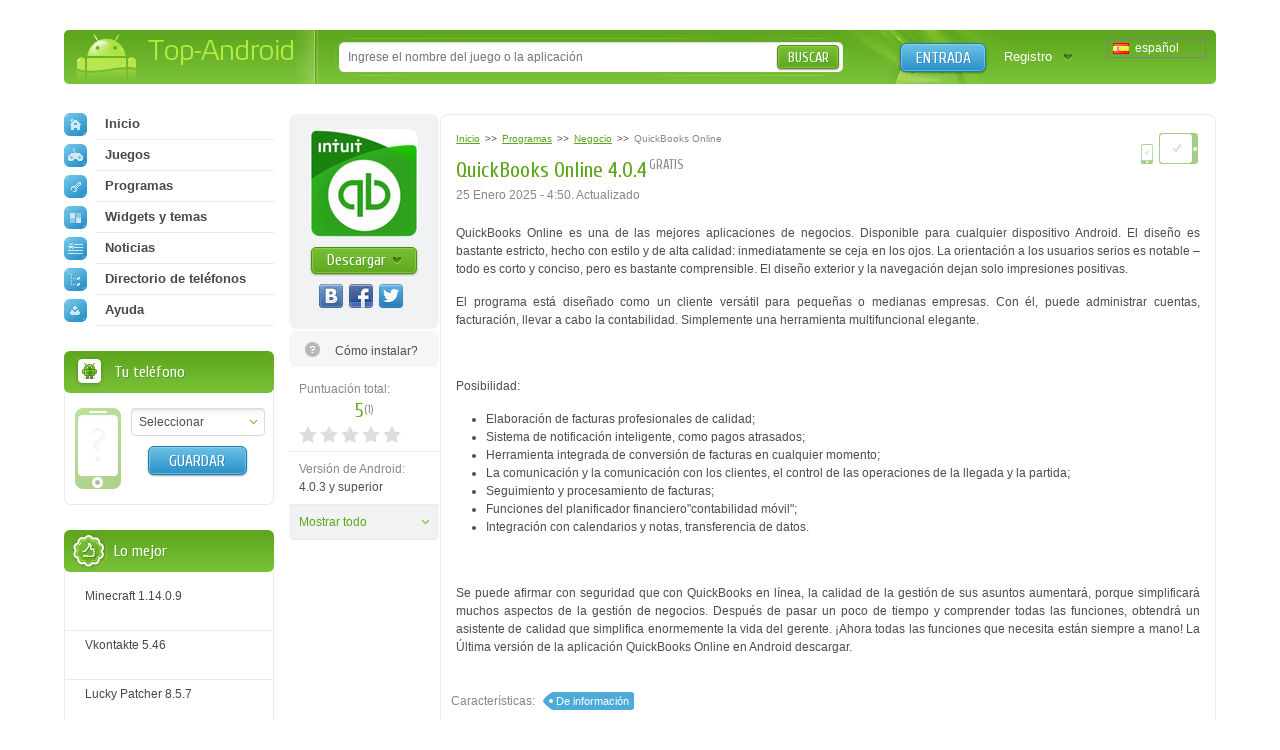

--- FILE ---
content_type: text/html; charset=utf-8
request_url: https://top-android.es/programs/9108-quickbooks-online/
body_size: 10417
content:












<!DOCTYPE HTML PUBLIC "-//W3C//DTD HTML 4.01 Transitional//EN" "https://www.w3.org/TR/html4/loose.dtd">
<html>
<head>
  <title>QuickBooks Online 4.0.4 en Android descargar</title>
  <!-- HREF links for internationalization -->
  
      <link rel="alternate" hreflang="ru" href="https://top-android.org/programs/9108-quickbooks-online/" />
  
      <link rel="alternate" hreflang="en" href="https://top-android.app/programs/9108-quickbooks-online/" />
  
      <link rel="alternate" hreflang="de" href="https://top-android.de/programs/9108-quickbooks-online/" />
  
      <link rel="alternate" hreflang="es" href="https://top-android.es/programs/9108-quickbooks-online/" />
  
      <link rel="alternate" hreflang="id" href="https://top-android.id/programs/9108-quickbooks-online/" />
  
      <link rel="alternate" hreflang="zh-hans" href="https://top-android.cn/programs/9108-quickbooks-online/" />
  
  <!-- END of HREF links for internationalization -->
  
      <link rel="canonical" href="https://top-android.es/programs/9108-quickbooks-online/"/>
  
  
  
  



  <link rel="shortcut icon" href="/favicon.ico" type="image/x-icon"/>
  
    
        <link href="/static/css/site/styles.css" rel="stylesheet" type="text/css" />
	
    
  

<meta name="pushsdk" content="2ecfb7684c8b9a9500f49af49a7f2efe">
<meta name="pushsdk" content="a50f2d28046e61b38d112000f855f843">
<meta name="uffiliates" content="uffiliates">
<script src="/static/js/libs/lazysizes.min.js" async=""></script>



	<!-- Google tag (gtag.js) - google analitics for ES domain - collaborator -->
	<script async src="https://www.googletagmanager.com/gtag/js?id=G-9660861GEJ"></script>
	<script>
	  window.dataLayer = window.dataLayer || [];
	  function gtag(){dataLayer.push(arguments);}
	  gtag('js', new Date());

	  gtag('config', 'G-9660861GEJ');
	</script>


</head>
<body>

<div class="wrapp">
    <!--HEADER-->
    <div id="header" class="bradius">
    	<div class="dright">
        	<!--LOGO-->
        	<div class="dleft">
            	<a href="/" class="hiden logo" title="Las mejores aplicaciones gratuitas para descarga gratuita de Android sin anuncios.">
                Top-Android
              </a>
       		</div>
            <!--/LOGO-->
            
                <!--LANGUAGES-->
                

<div class="language-selection">
    
        
    
        
    
        
    
        
            <span class="lang_dropdown" style="background: url('/static/img/languages/es.png') no-repeat 5px">
                español
            </span>
        
    
        
    
        
    
    <ul class="reset languages">
        
            
                <li class="change-language">
                    <a href="https://top-android.org/programs/9108-quickbooks-online/">
                        <span class="change_lang" style="background: url('/static/img/languages/ru.png') no-repeat 5px">
                            Русский
                        </span>
                    </a>
                </li>
            
        
            
                <li class="change-language">
                    <a href="https://top-android.app/programs/9108-quickbooks-online/">
                        <span class="change_lang" style="background: url('/static/img/languages/en.png') no-repeat 5px">
                            English
                        </span>
                    </a>
                </li>
            
        
            
                <li class="change-language">
                    <a href="https://top-android.de/programs/9108-quickbooks-online/">
                        <span class="change_lang" style="background: url('/static/img/languages/de.png') no-repeat 5px">
                            Deutsch
                        </span>
                    </a>
                </li>
            
        
            
        
            
                <li class="change-language">
                    <a href="https://top-android.id/programs/9108-quickbooks-online/">
                        <span class="change_lang" style="background: url('/static/img/languages/id.png') no-repeat 5px">
                            Bahasa Indonesia
                        </span>
                    </a>
                </li>
            
        
            
                <li class="change-language">
                    <a href="https://top-android.cn/programs/9108-quickbooks-online/">
                        <span class="change_lang" style="background: url('/static/img/languages/zh-hans.png') no-repeat 5px">
                            简体中文
                        </span>
                    </a>
                </li>
            
        
    </ul>
</div>
                <!--/LANGUAGES-->
            <!--LOGIN-->
            <div class="lbox">
                    
                    <a href="/user/login/" class="tlog btnblue">Entrada</a>
                    <a href="/user/register/" class="treg">Registro</a>
                    
            </div>
            <!--/LOGIN-->
            
            <!--SEARCH-->
            <div class="sbox"><div class="sbl">
                <form action="/search/" id="search-form">
                    <input type="text" x-webkit-speech name="q" id="q" class="sinput" autocomplete="off" 
                        value=""
                     placeholder="Ingrese el nombre del juego o la aplicación" />
                    <input type="hidden" id="quicksearch-id" />
					<button type="submit" class="sbtn btngreen">Buscar</button>
				</form>
            </div></div>
            <!--/SEARCH-->
            
        </div>
    </div>
    <!--/HEADER-->
    <!--CONTENT-->
	<div id="contain">
    	<div class="rline ">
    		<div class="lcol wwide">
                <div class="mline">
        		    <div class="mside">
                        





<div class="app-full" itemscope itemtype="https://schema.org/MobileApplication">
  <div class="info-lside">
    <div class="app-left-grey" align="center">
      <div class="app-ful-img">
        
          <img src="/media/cache/fc/5d/fc5d555be08b60380998ab63eb9493bd.png" alt="QuickBooks Online" itemprop="image">
        
      </div>
      <div class="app-l-down"><a href="#" onclick="$('html, body').animate({ scrollTop: $('#download-link').offset().top }, 800); return false"
                                 class="btngreen"><b>Descargar</b></a></div>
      <div class="vk-like-wrap">
        <!-- соц. кнопки от share42-->
			<div class="share42init"></div>
		
        
      </div>
    </div>

    
      <span class="toinstall-help">
        <a href="/faq/kak_ustanavlivat_prilozgheniya.html" target="_blank">
          <b>Cómo instalar?</b>
        </a>
      </span>
    
<!--top-android.org - fullstory_after_small_dl_button-->
  
    <ul class="reset">
        
        
        <li id="user-count-title">
          <div class="colorgrey">Puntuación total:</div>
          <div class="text-rating" itemprop="aggregateRating" itemscope itemtype="https://schema.org/AggregateRating">
            <span class="textrate cuprum"><span itemprop="ratingValue" class="rating-val">5</span><span class="votes" title="Votados: 1">(<span itemprop="reviewCount" class="rating-users">1</span>)</span></span>
            <meta itemprop="worstRating" content="1">
          	<meta itemprop="bestRating" content="5">
          </div>
            <div id="user_rating" class="rating-container"></div>
        </li>

      

      <li><span class="colorgrey">Versión de Android:</span><br/>4.0.3 y superior <meta itemprop="operatingSystem" content="Android"></li>

      

      
      <li class="hiden-li"><span class="colorgrey">Categoría:</span><br/>
      	<meta itemprop="applicationCategory" content="Programas"/>
        <a href="/programs/"  itemprop="applicationCategory">
          Programas
        </a>
          »
        <meta itemprop="applicationSubCategory" content=" Negocio"/>
        <a href="/programs/Biznes/" itemprop="applicationSubCategory">
          Negocio
          </a>
      </li>

      <li class="hiden-li"><span class="colorgrey">Desarrollador:</span><br/>Intuit Inc</li>
      <li class="hiden-li"><span class="colorgrey">Idiomas:</span><br/>
          
            Inglés
          
      </li>
    <li class="hiden-li"><span class="colorgrey">Tamaño:</span><br/>38,0 MБ</li>
    <li class="hiden-li"><span class="colorgrey">Vistas:</span><br/>3989</li>
      
      <li class="features-show-hide">
          <a href="#">Mostrar todo</a>
      </li>
      
    </ul>
    <div itemscope itemprop="offers" itemtype="https://schema.org/Offer">
      <meta itemprop="price" content="0.00"/>
      <meta itemprop="priceCurrency" content="RUB" />
    </div>
  </div>
  <div class="info-rside">
    
    <div class="devmark2 rcol">
        <img src="/static//img/phone.png" height="20.8" width="14.4"
          title="El programa se ejecuta en los teléfonos inteligentes
                 " class="tiptop" />

        
          <img src="/static//img/tab.png"
            title="El programa funciona en tabletas
                   " class="tiptop" />
        
    </div>
    <div class="app-haed">
        
            

<ol class="breadcrumbs" itemscope itemtype="https://schema.org/BreadcrumbList">
  <li itemprop="itemListElement" itemscope
      itemtype="https://schema.org/ListItem">
    <a itemprop="item" href="/">
        <span itemprop="name">Inicio</span></a>
    <meta itemprop="position" content="1" />
  </li>
  >>
  <li itemprop="itemListElement" itemscope
      itemtype="https://schema.org/ListItem">
    <a itemprop="item" href="/programs/">
      <span itemprop="name">Programas</span></a>
    <meta itemprop="position" content="2" />
  </li>
  >>
  <li itemprop="itemListElement" itemscope
      itemtype="https://schema.org/ListItem">
    <a itemprop="item" href="/programs/Biznes/">
      <span itemprop="name">Negocio</span></a>
    <meta itemprop="position" content="3" />
  </li>
  >>
  <li itemprop="itemListElement" itemscope
      itemtype="https://schema.org/ListItem">
    <span class="colorgrey" itemprop="name">QuickBooks Online</span>
    <meta itemprop="position" content="4" />
  </li>
</ol>
    	
        <div class="app-title"><b class="dtitle cuprum"><h1 itemprop="name">QuickBooks Online 4.0.4</h1><span class="free-app tiptop cuprum" title="La aplicación no necesita descargar CACHÉ">gratis</span></b></div>
      <div class="app-date">
          <time>
            

                
                    
                       25 Enero 2025 - 4:50.
                       Actualizado
                    
                
                <meta itemprop='datePublished' content="2025-01-25T01:50:41.941357Z">
            
               </time>
        
      </div>
    </div>
    
    
    
    
        <!--span class="appupd t-tip2" title="Добавлена версия:  (особенности через заяпутую)">Обн.<br /> <b>10</b><br /> октября</span-->
    
    
    <meta itemprop="description" content="">
    <div class="dcont text-static">
      <div class="file-desc" align="justify">
        <div>
        <p>QuickBooks Online es una de las mejores aplicaciones de negocios. Disponible para cualquier dispositivo Android. <span>El diseño es bastante estricto, hecho con estilo y de alta calidad: inmediatamente se ceja en los ojos. La orientación a los usuarios serios es notable – todo es corto y conciso, pero es bastante comprensible. El diseño exterior y la navegación dejan solo impresiones positivas.</span></p>
<p><span><br/></span></p>
<p>El programa está diseñado como un cliente versátil para pequeñas o medianas empresas. Con él, puede administrar cuentas, facturación, llevar a cabo la contabilidad. Simplemente una herramienta multifuncional elegante.</p>
<p> </p>
<p>Posibilidad:</p>
<ul>
<li>Elaboración de facturas profesionales de calidad;</li>
<li>Sistema de notificación inteligente, como pagos atrasados;</li>
<li>Herramienta integrada de conversión de facturas en cualquier momento;</li>
<li>La comunicación y la comunicación con los clientes, el control de las operaciones de la llegada y la partida;</li>
<li>Seguimiento y procesamiento de facturas;</li>
<li>Funciones del planificador financiero"contabilidad móvil";</li>
<li>Integración con calendarios y notas, transferencia de datos.</li>
</ul>
<p> </p>
<p>Se puede afirmar con seguridad que con QuickBooks en línea, la calidad de la gestión de sus asuntos aumentará, porque simplificará muchos aspectos de la gestión de negocios. Después de pasar un poco de tiempo y comprender todas las funciones, obtendrá un asistente de calidad que simplifica enormemente la vida del gerente. ¡Ahora todas las funciones que necesita están siempre a mano! La Última versión de la aplicación QuickBooks Online en Android descargar.</p>
        </div>
        
      </div>
    </div>
    

    

	

    
    <div class="app-fea">
      <span class="lcol colorgrey">Características: </span>
      
        <a href="" class="lcol">De información</a>
      
    </div>
    


    
    
    <div class="screen-slider">
      <div class="swiper-container">
        <div class="swiper-wrapper">
          
          <div class="swiper-slide"><a href="/media/screenshots/13_22_36_11_79890514_5255749.jpg" class="thumbs" rel="screens"> <img itemprop="screenshot" src="/media/cache/32/fa/32fa6132233ad4ae6ef4e775c48c4b22.jpg" width="145" height="104"> </a> </div>
          
          <div class="swiper-slide"><a href="/media/screenshots/13_22_36_11_59693799_1914048.jpeg" class="thumbs" rel="screens"> <img itemprop="screenshot" src="/media/cache/15/97/15977692ae3109d25a5f6a3733c811e4.jpg" width="145" height="104"> </a> </div>
          
          <div class="swiper-slide"><a href="/media/screenshots/13_22_36_11_47383842_5736536.jpg" class="thumbs" rel="screens"> <img itemprop="screenshot" src="/media/cache/b1/6a/b16a0c53447cb116d7e172a397b713b4.jpg" width="145" height="104"> </a> </div>
          
          <div class="swiper-slide"><a href="/media/screenshots/13_22_36_11_95364687_335410.jpg" class="thumbs" rel="screens"> <img itemprop="screenshot" src="/media/cache/a1/23/a123ab6dd5e35b8de9548f29339ef9b8.jpg" width="145" height="104"> </a> </div>
          
          <div class="swiper-slide"><a href="/media/screenshots/13_22_36_11_98963975_3451321.jpg" class="thumbs" rel="screens"> <img itemprop="screenshot" src="/media/cache/6a/e1/6ae1bbf2181ab4698f437a4998236640.jpg" width="145" height="104"> </a> </div>
          
        </div>
      </div>
      <div class="swiper-button-next2"></div>
      <div class="swiper-button-prev2"></div>
    </div>
    

	

	<!--top-android.org - fullstory_after_screenshots-->

	




  </div>
  <div class="clr"></div>
  

</div>


    
    

	



<a name="download" id="download-link"></a>
<div class="app-download">
    <div class="dtop">
  <div class="heading">
    <h2 class="dtitle cuprum">Descargar QuickBooks Online en Android</h2>
  </div>
    </div>

  
    


<div class="down-line" style="">
  <div class="dlline">
    
      <a href="/programs/9108-quickbooks-online/download-filelocal-46868" class="onclick-download-ads app-btn cuprum" title="Descargar archivo apk, Tamaño 38,0 MБ" >
        <b class="btntext">Descargar</b>
        <span class="lcol">38,0 MБ</span>
        <span class="rcol">(apk)</span>
    
    </a>
    
  </div>
  <div class="drline">
    <ul class="reset lcol">
      <!-- <li>Добавили: <b>29 Diciembre 2015</b></li> -->
      <li>Versión del programa: <b>4.0.4</b></li>
      <li>Descargado: 1246</li>
    </ul>
    <ul class="reset rcol appdown-tags">
        
            <li><a href="javascript:void(0)" class="app-tag" rel="apptagdesc-46868-1">
              Versión completa
            </a>
            <div class="window4" id="apptagdesc-46868-1">
                <div class="popup">
                    <div class="heading">
                        <b class="dtitle cuprum">Descripción del tipo</b>
                        <a href="#" class="popclose poplink-close5" title="Cerrar"><img src="/static/img/spacer.gif" alt="Cerrar"></a>
                    </div>
                    <div class="dcont3">
                        <p>Versia completa de la aplicaci&oacute;n. Recomendamos descargar esta opci&oacute;n.</p>
                    </div>
                </div>
            </div></li>
          
    </ul>
  </div>
  <div class="clr"></div>
  
  <div class="drl-b down-text" style="padding: 0"
  id="dshoint_internal46868">
    <div id="dt-2-internal46868" class="dt-2" onclick="addClassByClick('internal46868')">
    
      
        
          
            
                
                    Descargar la aplicación QuickBooks Online a Intuit Inc …
                    
                        <span class="dshow" id="dshow-internal46868">Mostrar completamente ...</span>
                    
                
            
          
      
    
    </div>
    <div class="dt-1" id="dt-1-internal46868" style="display:none;">
        <div class="tor-full" id="tor-full46868">
            
            
                Descargar la aplicación QuickBooks Online a Intuit Inc gratis en Android.
            
      </div>
    </div>
  </div>
  
  
</div>
<hr />

  

<!-- вывод внешних ссылок для не авторизированных   -->
</div>





















  

<div class="combox">

    
    <ul class="reset comtabs">
      <li class="tab tabsite active"><span>Comentarios <span>del sitio</span> </span></li>
    </ul>
    

 

    

  <div class="tabbox boxsite visible">

	
	  <div class="baseform addcom">
		<div class="heading">
		  <b class="dtitle cuprum">Agregando un comentario</b>
		</div>
		<div class="alert">
		  Зарегистрируйтесь, чтобы оставить комментарий
		</div>
	  </div>
	
    <div class="comments-container">
        <div class="spinner"></div>

    
      
    

    
    </div>

      

  </div>

  

</div>


                    </div>
                    <div class="lside">
                        <div class="naviblock">
                            




<ul class="reset">
    <li>
        
        <a href="/"><span class="navimg ic-home"></span>Inicio</a>
        
    </li>
    
    <li>
        <a href="/games/">
            <span class="navimg ic-game"></span>
            Juegos
            
        </a>
        
    </li>
    
    <li>
        <a href="/programs/">
            <span class="navimg ic-prog"></span>
            Programas
            
        </a>
        
    </li>
    
    <li>
        <a href="/themes/">
            <span class="navimg ic-theme"></span>
            Widgets y temas
            
        </a>
        
    </li>
    
    <li>
        <a href="/news/">
            <span class="navimg ic-news"></span>
            Noticias
            
        </a>
    </li>
    <li>
        
        <a href="/devices/">
            <span class="navimg ic-cat"></span>
            Directorio de teléfonos
            
        </a>
    </li>
    <li>
        <a href="/faq/">
            <span class="navimg ic-user"></span>
            Ayuda
            
        </a>
    </li>
</ul>

                        </div>
                        
                        <div class="block bphone">
                            







<div class="dtop">
  <b class="dtitle">Tu teléfono</b>
</div>
<div class="dcont">
  <img src="/static/img/defphone.png" alt="Teléfono no seleccionado" class="defphone device-img device-img-small nofone"/>
  

  <div class="lcol" align="center">
    <div class="select-wrapper phone-brand">
    <select id="id_company" class="f_select">
      <option value="">Seleccionar</option>
    </select>
    </div>
    <div class="phone-model">
      <select id="id_model" class="f_select">
    </select>
    </div>
    <button type="submit" id="phone_save" class="app-sbtn btnblue phone_save" style="margin-top: 10px">
      Guardar
    </button>
  </div>
  <div class="clr"></div>
</div>



                        </div>
                            <!-- Top of lists -->
                            




  




                        
                            <!-- Recommended -->
                            





    




  






                        
                        
                        


<div class="block top-free brecom">
    <div class="dtop"><b class="dtitle">Lo mejor</b></div>
    <div class="dcont">
        <ul class="reset">

            <li>
                <a href="/games/100-minecraft/">

                    <span class="app-title">Minecraft 1.14.0.9</span>

                </a>
            </li>

            <li>
                <a href="/programs/68-vkontakte/">

                    <span class="app-title">Vkontakte 5.46</span>

                </a>
            </li>

            <li>
                <a href="/programs/8625-luckypatcher-by-chelpus/">

                    <span class="app-title">Lucky Patcher 8.5.7</span>

                </a>
            </li>

            <li>
                <a href="/programs/1686-vk-mp3-mod/">

                    <span class="app-title">VK mp3 mod 93/655</span>

                </a>
            </li>

            <li>
                <a href="/games/2299-terraria/">

                    <span class="app-title">Terraria 1.3.0.7.4</span>

                </a>
            </li>

            <li>
                <a href="/programs/8823-vk-coffee/">

                    <span class="app-title">VK Coffee 7.91</span>

                </a>
            </li>

            <li>
                <a href="/games/8643-grand-theft-auto-san-andreas/">

                    <span class="app-title">GTA San Andreas 2.00</span>

                </a>
            </li>
        </ul>
        <ul class="reset" id="sliding-a">


            <li>
                <a href="/programs/4417-vkontakte-kate-mobile/">

                    <span class="app-title">Kate Mobile 53.3</span>

                </a>
            </li>

            <li>
                <a href="/games/2729-ugaday-pokemona/">

                    <span class="app-title">Pokemon GO 0.157.1</span>

                </a>
            </li>

            <li>
                <a href="/programs/8599-freedom/">

                    <span class="app-title">Freedom 1.8.4</span>

                </a>
            </li>

            <li>
                <a href="/programs/8663-google-play-market/">

                    <span class="app-title">Google Play Store 17.9.17</span>

                </a>
            </li>

            <li>
                <a href="/programs/8613-vk-app/">

                    <span class="app-title">VK App 4.0</span>

                </a>
            </li>

            <li>
                <a href="/games/1008-the-sims-freeplay/">

                    <span class="app-title">Sims 5.47.1</span>

                </a>
            </li>

            <li>
                <a href="/games/7202-shadow-fight-2/">

                    <span class="app-title">Shadow Fight 2 2.0.4</span>

                </a>
            </li>

            <li>
                <a href="/games/9540-last-day-on-earth/">

                    <span class="app-title">Last Day on Earth: Survival 1.14.4</span>

                </a>
            </li>

            <li>
                <a href="/games/2367-govoryawaya-andjela/">

                    <span class="app-title">Mi Talking Angela 4.4.2.45</span>

                </a>
            </li>

            <li>
                <a href="/games/1015-subway-surfers/">

                    <span class="app-title">Subway Surfers 1.113</span>

                </a>
            </li>

            <li>
                <a href="/games/9433-dream-league-soccer/">

                    <span class="app-title">Dream League Soccer 6.13</span>

                </a>
            </li>

            <li>
                <a href="/games/6855-geometry-dash-lite/">

                    <span class="app-title">Geometry Dash 2.10</span>

                </a>
            </li>

            <li>
                <a href="/games/1318-hungry-shark-evolution/">

                    <span class="app-title">Hungry Shark Evolution 7.0</span>

                </a>
            </li>
        </ul>

        <a href="javascript:void(0)" class="sliding" rel="#sliding-a">
            раскрыть
        </a>

    </div>
</div>

                        
                    </div>
                </div>
            </div>
            <div class="clr"></div>
        </div>
    </div>
    <!--/CONTENT-->



    


    
        







<div id="dialog-device" title="Su dispositivo">
  <div class="center colorgrey" style="font-size:.9em;">Seleccione su dispositivo y le indicaremos que es mejor descargar!</div>
  <div class="device-form">
    <div class="phone-xs-pic">
      <img src="" alt="Teléfono no seleccionado" class="device-img device-img-middle"/>
    </div>
    <span class="label2 colorgrey label2-up">Fabricante:</span>
    <div class="inputline">
      <div class="select-wrapper phone-brand">
        <select id="id_company_popup" name="company" class="f_select">
            <option value="">Seleccionar fabricante</option>
        </select>
      </div>

    </div>
    <div class="wrap-phone-model" style="display: none;">
    <span class="label2 colorgrey">Modelo:</span>
    <div class="inputline phone-model">
      <div class="select-wrapper">
          <select id="id_model_popup" name="model" class="f_select">
            <option value="">Seleccionar modelo</option>
          </select>
      </div>
    </div>
    </div>

    <div class="inputline"> <span class="label2">&nbsp;</span>
      <button name="" type="submit" class="btngreen phone_save" id="phone_save_popup">Guardar</button>
    </div>
    <div class="clr"></div>
  </div>
</div>

    


</div>
<!--FOOTER-->
<div id="footer">
    <div class="wrapp">
    	<div class="lcol">
        	<!--COPYRIGHTS-->
    		<p class="copy">© 2025 <a href="/" title="android
    		market">Top-Android.org</a> - последние официальные apk файлы для андроид устройств: смартфонов, мобильных телефонов, планшетов</p>
            <!--/COPYRIGHTS-->
            <!--FOOTERMENU-->
            <noindex>
        	<p class="footmenu">
              <a href="/contacts/"><b>Realimentación</b></a>
              <a href="/faq.html"><b>FAQ</b></a>
			  <a href="https://vk.com/topandroid_org"><b>VK</b></a>
			  <a href="https://www.facebook.com/topandroidorg"><b>FaceBook</b></a>
			  <a href="https://twitter.com/org_android"><b>Twitter</b></a>
			  <a href="https://www.instagram.com/top_android_site/"><b>Instagram</b></a>
			  <a href="https://www.youtube.com/channel/UCgzFEpyckks8cJUXum2Khiw/"><b>Youtube</b></a>
			  <a href="https://zen.yandex.ru/id/5e68c9739f72e245cdd00daa"><b>Zen</b></a>
              <a href="/polzovatelskoe-soglashenie.html"><b>Acuerdo de usuario</b></a>
              <a href="/privacy-policy.html"><b>Política de privacidad</b></a>
              <a href="/pravoobladatelyam.html"><b>Titular de derechos</b></a>
			
			</p>
            </noindex>
            <!--/FOOTERMENU-->
        </div>
        <!--HITS-->
        <noindex>
        <ul class="hits reset">
        	<li><script type="text/javascript"><!--
            document.write("<a href='https://www.liveinternet.ru/click' "+
                    "target=_blank><img src='//counter.yadro.ru/hit?t44.14;r"+
                    escape(document.referrer)+((typeof(screen)=="undefined")?"":
                    ";s"+screen.width+"*"+screen.height+"*"+(screen.colorDepth?
                            screen.colorDepth:screen.pixelDepth))+";u"+escape(document.URL)+
                    ";"+Math.random()+
                    "' alt='' title='LiveInternet' "+
                    "border='0' width='31' height='31'><\/a>")
            //--></script></li>
        </ul>
        </noindex>
        <!--/HITS-->
    </div>
</div>
<!--/FOOTER-->

	<link href="/static/css/site/all.css" rel="stylesheet" type="text/css" />
    <link href="/static/css/libs/swiper.min.css" rel="stylesheet" type="text/css">
  


<script type="text/javascript" src="https://ajax.googleapis.com/ajax/libs/jquery/1.7.1/jquery.min.js"></script>
<script type="text/javascript" src="https://ajax.googleapis.com/ajax/libs/jqueryui/1.10.2/jquery-ui.min.js"></script>


    <script src="/jsreverse/" type="text/javascript"></script>
    <script src="/jsi18n/"></script>
	<script type="text/javascript" src="/static/agon_ratings/js/rating.js"></script>
	<script type="text/javascript" src="/static/js/libs/all.js"></script>
    <script type="text/javascript" src="/static/js/site/script.js"></script>
    <script src="/static/js/libs/swiper.min.js"></script>
  
  

  <script type="text/javascript" src="/static/js/site/view.js"></script>
  <script type="text/javascript" src="/static/js/libs/share42.js"></script>
  <script type="text/javascript">
			var swiper = new Swiper('.swiper-container', {
			pagination: '.swiper-pagination',
			slidesPerView: 3,
			paginationClickable: true,
			spaceBetween: 0,
			paginationClickable: true,
			nextButton: '.swiper-button-next2',
			prevButton: '.swiper-button-prev2',
			breakpoints: {
				1200: {
					slidesPerView: 'auto',
					spaceBetween: 5,
					}
				}
			});
		</script>
    <script type="text/javascript">
  $(document).ready(function () {
    $(function() {
        // Assumptions:
        // 1. you have a div with the id of "user_rating" where you want the stars to go
        // 2. you have a container with the class .overall_rating where the new average rating will go
        var show_cancel = false;
        if ("") {
            show_cancel = true;
        }
        $("#user_rating").raty({
            start: "0",
            click: function(score, evt) {
                var current_rating = 0;
                if (score != null) {
                    current_rating = score;
                }

                $.ajax({
                    url: "/ratings/38/9108/rate/",
                    type: "POST",
                    data: {
                        "rating": current_rating,
                        "category": "score"
                    },
                    statusCode: {
                        403: function(jqXHR, textStatus, errorThrown) {
                            // Invalid rating was posted or invalid category was sent
                            alert(jqXHR.responseText);
                        },
                        200: function(data, textStatus, jqXHR) {
                            
                                // For new design
                                $(".text-rating .rating-val,.overall_rating .rating-val").text(data["overall_rating"]);
                                var userCount = "1";
                                if (data["users"] !== undefined) {
                                    userCount = data["users"];
                                }
                                userCountTitle = data["user_count_title"];
                                $("#user-count-title .textrate .votes").attr("title", userCountTitle);
                                $(".text-rating .rating-users,.overall_rating .rating-users").text(userCount);
                            
                        }
                    }
                });
            },
            cancel: show_cancel,
            cancelHint:     "Cancelar evaluación!",
            hintList:       "Malo,Aceptable,Medio,Bueno,Excelente".split(","),
            starOff:        "custom-star-off.svg",
            starOn:         "custom-star-on.svg",
            path: "/static/agon_ratings/img/"
        });
    });
  });
</script>

    


    
    <script type="application/ld+json">
	{
		"@context": "https://schema.org",
		"@type": "WebSite",
		"url": "https://top-android.es",
		"name": "top-android.es",
		"potentialAction": {
		  "@type": "SearchAction",
		  "target": "https://top-android.es/search/?q={query_string}",
		  "query-input": "required name=query_string"
		}
	}
	</script>

	<!-- Yandex.Metrika counter -->
	<script type="text/javascript" > (function (d, w, c) { (w[c] = w[c] || []).push(function() { try { w.yaCounter18047839 = new Ya.Metrika({ id:18047839, clickmap:true, trackLinks:true, accurateTrackBounce:true }); } catch(e) { } }); var n = d.getElementsByTagName("script")[0], s = d.createElement("script"), f = function () { n.parentNode.insertBefore(s, n); }; s.type = "text/javascript"; s.async = true; s.src = "https://cdn.jsdelivr.net/npm/yandex-metrica-watch/watch.js"; if (w.opera == "[object Opera]") { d.addEventListener("DOMContentLoaded", f, false); } else { f(); } })(document, window, "yandex_metrika_callbacks"); </script> <noscript><div><img src="https://mc.yandex.ru/watch/18047839" style="position:absolute; left:-9999px;" alt="" /></div></noscript>
	<!-- /Yandex.Metrika counter -->


</body>
</html>


--- FILE ---
content_type: application/javascript
request_url: https://top-android.es/static/js/site/script.js
body_size: 45847
content:
/*ui-init.js
Urls - global variable to provide url-dispatcher from django_js_reverse*/
$(function() {
	$("#dialog-lostpass").dialog({
		autoOpen: false,
		modal: true,
		draggable: false,
		width: 340
	});
	$('#to-dialog-lostpass').click(function() {
		$('#dialog-lostpass').dialog('open');
		return false;
	});
});
$(function() {
	$("#dialog-tlist").dialog({
		autoOpen: false,
		modal: true,
		width: 600
	});
	$('#to-tlist').click(function() {
		$('#dialog-tlist').dialog('open');
		return false;
	});
});
$(function() {
	$("#dialog-device").dialog({
		autoOpen: false,
		modal: false,
		draggable: true,
		width: 490
	});
});
$(function() {
	function bindTooltip() {
		$(".tiptop").tooltip({
			position: {
				my: "center bottom-15",
				at: "center top",
				using: function(position, feedback) {
					$(this).css(position);
					$("<div>")
						.addClass("arrow bottom")
						.addClass(feedback.vertical)
						.addClass(feedback.horizontal)
						.appendTo(this);
				}
			}
		});
	}
	bindTooltip();
});
$(function() {
	$("#q").autocomplete({
			minLength: 0,
			// source: projects,
			focus: function(event, ui) {
				$("#q").val(ui.item.name);
				return false;
			},
			select: function(event, ui) {
				$("#q").val(ui.item.name);
				return false;
			}
		})
		.data("ui-autocomplete")._renderItem = function(ul, item) {
			return $("<li>")
				.append("<a class='quicksearch-link' href='" + item.url + "'><img id='quicksearch-icon' src='/media/" +
					item.icon + "' alt=''><b>" +
					item.name + "</b>  <span class='search-cat'>" +
					item.category + "</span>  <span class='search-likes'>" +
					item.vk_likes + "</span></a>")
				.appendTo(ul);
		};
});
/*feature.js*/
(function ($) {
    "use strict";
    $.fn.featureList = function (options) {
        var tabs = $(this);
        var output = $(options.output);
        new jQuery.featureList(tabs, output, options);
        return this;
    };
    $.featureList = function (tabs, output, options) {
        options = options || {};
        var total_items = tabs.length;
        var visible_item = options.start_item || 0;
        options.pause_on_hover = options.pause_on_hover || true;
        options.transition_interval = options.transition_interval || 3400;
        output.hide().eq(visible_item).show();
        tabs.eq(visible_item).addClass('current');
        function slide(nr) {
            if (typeof nr === "undefined") {
                nr = visible_item + 1;
                nr = nr >= total_items ? 0 : nr;
            }
            tabs.removeClass('current').filter(":eq(" + nr + ")").addClass('current');
            output.stop(true, true).filter(":visible").fadeOut();
            output.filter(":eq(" + nr + ")").fadeIn(function () {
                visible_item = nr;
            });
        }
        tabs.hover(function () {
            if ($(this).hasClass('current')) {
                return false;
            }
            slide(tabs.index(this));
        });
        if (options.transition_interval > 0) {
            var timer = setInterval(function () {
                slide();
            }, options.transition_interval);
            if (options.pause_on_hover) {
                tabs.mouseenter(function () {
                    clearInterval(timer);
                }).mouseleave(function () {
                    clearInterval(timer);
                    timer = setInterval(function () {
                        slide();
                    }, options.transition_interval);
                });
            }
        }
    };
})(jQuery);
$(document).ready(function () {
    "use strict";
    $.featureList(
        $("#tabs li a"),
        $("#output li"),
        {
            start_item: 1
        }
    );
});
/*scripts.js*/ 
$(document).ready(function () {
    "use strict";

    //Spoiler
    $('.spoiler-wrapper').find('a').click(function () {
        $(this).parent().children('div.spoiler-body').stop(true, true).slideToggle();
				$(this).parent().toggleClass('spoiler-open');
    });
    /* Getting the phone image by url or showing default image. */
    function getPhoneImg(id) {
        var $deviceImg = $('.device-img');
        if (id !== undefined) {
            $('.device-img-small.nofone').removeClass('nofone');
            $.get(Urls['application:ajax-devices-photo'](id), function (data) {
                $deviceImg.attr('src', data).show();
            });
        } else {
            $('.device-img-small').addClass('nofone');
            $deviceImg.attr('src', '/static/img/defphone.png').show();
        }
    }
    $('.phone-brand').click(function () {
        getPhoneImg();
    });
    function selectPhone(id_model, $this) {
        if ($($this).val() === "") {
            //$('#id_model').html('').hide();
            $('.phone-model .cusel-scroll-pane').html('');
            var params = {
                refreshEl: id_model,
                visRows: 5,
                scrollArrows: true
            };
            cuSelRefresh(params);
            return false;
        }
        $.getJSON(Urls['application:ajax-devices']($($this).val()), function (data) {
            var opts = '',
                fModel = '',
                fId = '',
                valId = '',
                params = {
                    refreshEl: id_model,
                    visRows: 5,
                    scrollArrows: true
                };
            if ($('.phone-model .cusel').length) {
                $.each(data, function (i, val) {
                    if (opts === '') {
                        opts += '<span val="' + val.id + '" class="cuselActive">' + val.model + '</span>';
                        fModel = val.model;
                        fId = valId = val.id;
                    } else {
                        opts += '<span val="' + val.id + '">' + val.model + '</span>';
                    }
                });
                $('.phone-model .cusel-scroll-pane').html(opts);
                $('.phone-model .cusel').show();
                // Show popup phone model.
                $('.wrap-phone-model').show();
                cuSelRefresh(params);
                $('.phone-model .cuselText').text(fModel);
                $(id_model).val(fId);
            } else {
                $.each(data, function (i, val) {
                    valId = val.id;
                    if (opts === '') {
                        opts += '<option value="' + val.id + '" selected="selected">' + val.model + '</option>';
                    } else {
                        opts += '<option value="' + val.id + '">' + val.model + '</option>';
                    }
                });
                $(id_model).html(opts).show();
                cuSelRefresh(params);
                //cuSel(params);
            }
            getPhoneImg(valId);
        });
    }

    // Choose Phone block
    $('#id_company').change(function () {
        selectPhone('#id_model', this);
    });
    $('#id_model').change(function () {
        getPhoneImg($(this).val());
    });
    $('#id_company_popup').change(function () {
        selectPhone('#id_model_popup', this);
    });
    $('#id_model_popup').change(function () {
        getPhoneImg($(this).val());
    });

    function resetPhone() {
        $.getJSON(Urls['application:ajax-devices-reset'](), function (data) {
            if (data.status === true) {
                var rnd = Math.random();
                if (/\?/i.test($(location).attr('href'))) {
                    $(location).attr('href', $(location).attr('href') + '&r=' + rnd);
                } else {
                    $(location).attr('href', $(location).attr('href') + '?r=' + rnd);
                }
            } else {
                alert(gettext('Ошибка при сбросе телефона'));
            }
        });
    }
    $('.phone-del').click(function () {

        resetPhone();
        return false;
    });
    $('.phone_save').click(function () {
        var company = '',
            model = '';

        if (this.id === 'phone_save') {
            company = $('#id_company').val();
            model = $('#id_model').val();
        } else {
            company = $('#id_company_popup').val();
            model = $('#id_model_popup').val();
        }
        if (company && model && company > 0 && model > 0) {
            $.getJSON(Urls['application:ajax-devices-save'](company, model), function (d) {
                if (d.status === true) {
                    var rnd = Math.random();
                    if (/\?/i.test($(location).attr('href'))) {
                        $(location).attr('href', $(location).attr('href') + '&r=' + rnd);
                    } else {
                        $(location).attr('href', $(location).attr('href') + '?r=' + rnd);
                    }
                } else {
                    alert(gettext('Попробуйте выбрать еще раз, после того как обновите страницу!'));
                }
            });
        } else {
            alert(gettext('Нужно указать все данные телефона перед сохранением!'));
        }
    });


    // Search block
    /*$('input[name=type]').click(function () {
      $.getJSON('/apps/features/' + $(this).val() + '/', function (data) {
          var opts = '<option value="0" selected>Выбрать</option>';
          $.each(data, function (i, val) {
              opts += '<option value="' + val.id + '">' + val.name + '</option>';
          });
          $('#search_features').html(opts);
      });
  });*/

    // Slice text
    // May need to include this block.
    /*if (typeof ($('#description').html()) == 'undefined') {
      var html = $('#description').html().split(' ');
      //var first = html.slice(0, 53).join(' ');
      //var second = html.slice(53, html.length).join(' ');

      $('#description').html(html.slice(0, 53).join(' '));
      $('#sliding-c').html(html.slice(53, html.length).join(' '));


       //$('.show_hide2').click(function() {
       //$('#more_description_button').hide();
       //$('#slidingDiv2').html('');
       //$('#description').html(first+" "+second);
       //});

       //$('.show_hide2').showHide(
       //{
       //changeText: 0
       //}
       //);
  };*/


    // User menu
    $(".box").hide();
    var boxIsShow = false;
    //$('.box').find("li:odd").css("background-color", "#efefef");
    $("#user-user_profile").click(function () {
        if (boxIsShow === true) {
            $(".box").hide();
            boxIsShow = false;
        } else {
            $(".box").show();
            boxIsShow = true;
        }
    });

    //$('#q').liveSearch({url:'/quick_search/?q='});
    $("#q").autocomplete({
        source: function (request, response) {
            $.ajax({
                url: Urls['application:quick-search'](),
                data: {
                    q: request.term
                },
                success: function (data) {
                    response($.parseJSON(data));
                }
            });
        }
    });


    // Comments
    function submit_reply_form(comment_id) {
        $("#reply-form-" + comment_id).submit();
    }
    $('button.fbutton.btnblue').click(function () {
        var commentId = $(this).data('commentId');
        submit_reply_form(commentId);
    });

    function show_reply_form(comment_id) {
        $("#reply-" + comment_id).slideDown();
        $("#reply-link-" + comment_id).hide();
    }
    $('a.reply-link').click(function () {
        var commentId = $(this).data('commentId');
        show_reply_form(commentId);
        return false;
    });

    function hide_reply_form(comment_id) {
        $("#reply-" + comment_id).slideUp();
        $("#reply-link-" + comment_id).show();
    }
    $('button.fbutton.btnred').click(function () {
        var commentId = $(this).data('commentId');
        hide_reply_form(commentId);
    });


    // Voting
    function csrfmiddlewaretoken() {
        var name = 'csrftoken',
            cookieValue = null,
            i = 0;
        if (document.cookie && document.cookie !== '') {
            var cookies = document.cookie.split(';');
            for (i; i < cookies.length; i++) {
                var cookie = $.trim(cookies[i]);
                if (cookie.substring(0, name.length + 1) === (name + '=')) {
                    cookieValue = decodeURIComponent(cookie.substring(name.length + 1));
                    break;
                }
            }
        }
        return cookieValue;
    }

    function vote(slug, direction) {
        $.post('/comments/' + slug + '/' + direction + 'vote/', {
            HTTP_X_REQUESTED: 'XMLHttpRequest',
            csrfmiddlewaretoken: csrfmiddlewaretoken()
        }, function (data) {
            if (data.success === true) {
                $('#rate' + slug).text(data.score.score);
                //$('#score').text(data.score.score);
                //$('#num_votes').text(data.score.num_votes);
            } else {
                alert('ERROR: ' + data.error_message);
            }
        }, 'json');
    }

    $('span.crate-plus').click(function () {
        var slug = $(this).data('commentId'),
            direction = $(this).data('direction');
        vote(slug, direction);
    });
    $('span.crate-minus').click(function () {
        var slug = $(this).data('commentId'),
            direction = $(this).data('direction');
        vote(slug, direction);
    });

    function live_submit_comment($_this) {
        if ($_this.parent().find('textarea[name=comment]').val() === "") {
            alert(gettext('Введите Ваш комментарий!'));
            return false;
        }
        if ($_this.parent().find('input[name=name]').val() !== undefined &&
               $_this.parent().find('input[name=name]').val() === "") {
            alert(gettext('Введите Ваше имя!'));
            return false;
        }
        if ($.cookie('comment_limit')) {
            alert(gettext('Слишком часто отправляете комментарий'));
            return false;
        }
        $('.comments-container .spinner').show();
        $('.baseform.addcom .spinner').show();
        $.ajax({
            type: 'POST',
            url: $_this.attr('action'),
            data: $_this.serialize(),
            success: function (data) {
                $('.comments-container').html($(data).find('.comments-container'));
                $('.comments-container .spinner').hide();
                $('.baseform.addcom .spinner').hide();
                $('form[name=comments_form]').unbind('submit').submit(function () {
                    return live_submit_comment($(this));
                });
                $('form[name=comments_form] textarea').val('');
            }
        });
        return false;
    }

    $('form[name=comments_form]').submit(function () {
        return live_submit_comment($(this));
    });

    $('.screen-slider').attr('onselectstart', 'return false')
        .attr('onmousedown', 'return false');

    /* Popup phone block */
    $('#login-button').click(function () {
        $.cookie('popup-block-phone', 'yes', {path: '/' });
    });
    if ($.cookie('popup-block-phone') !== null) {
        $('#dialog-device').dialog('open');
        $.removeCookie('popup-block-phone',{path: '/' });
    }
    /* Recovery username in time of the registration. */
    $('#register-form').submit(function () {
        var form = $('#register-form').serializeArray(),
            username = form[1].value,
            email = form[6].value;

        $.cookie('username', username, {path: '/'});
        $.cookie('email', email, {path: '/'});
    });
    if ($.cookie('username') !== null && $.cookie('email') !== null) {
        var $username = $('.reg-username'),
            usename = $.cookie('username'),
            $email = $('.reg-email'),
            email = $.cookie('email');
        if ($username.length) {
            usename = usename.charAt(0).toUpperCase() + usename.substr(1).toLowerCase();
            $username.each(function () {
                $(this).text(usename);
            });
        }
        if ($email.length) {
            $email.each(function () {
                $(this).text(email);
            });
        }
    }

    // Advertiser
    if (window.screen.width <= 1024) {
        $('.small-banner').show();
    } else {
        $('.standard-banner').show();
    }
    $('.full-image').wrap(function () {
        return '<a href="'+ $(this).attr('src') + '" class="thumbs" rel="screens"></a>'
    });

});

var VK_like_loader = function(el_id, data) {
  return function() {
    VK.init({apiId: 3208029, onlyWidgets: true});
    VK.Widgets.Like(el_id, data);
  }
};

var VK_comments_loader = function(el_id, data) {
    return function() {
      VK.init({apiId: 3208029, onlyWidgets: true});
      VK.Widgets.Comments(el_id, data);
    }
}

var VK_loader = function(func, el_id, data) {
  var oHead = document.getElementsByTagName("head")[0];
  var oScript= document.createElement("script");
  oScript.type = "text/javascript";
  oScript.async = true;
  oScript.src="https://vk.com/js/api/openapi.js?53";
  oHead.appendChild(oScript);
  oScript.onload = func(el_id, data);
  s = document.getElementsByTagName('script')[0];
  s.parentNode.insertBefore(oScript, s);
}

/*fixYoutubePlayer.js*/
$(function () {
    "use strict";

    var flashInstalled = false;

    if (navigator.mimeTypes && navigator.mimeTypes.length) {
        var flash = navigator.mimeTypes['application/x-shockwave-flash'];
        if (flash && flash.enabledPlugin) {
            flashInstalled = true;
        }
    }

    /*var html5VideoSupported = function supports_video() {
        return !!document.createElement('video').canPlayType;
    };*/

    /* Fix YouTube iframe overlay and z-index issues */
    // http://maxmorgandesign.com/fix_youtube_iframe_overlay_and_z_index_issues/
    $("iframe").each(function () {
        var ifr_source = $(this).data('src');
        var wmode = "wmode=transparent";
        if (ifr_source !== undefined && ifr_source.indexOf('youtube.com') !== -1) {
            if (!flashInstalled) {
                // Request html5 video if flash plugin is not installed.
                ifr_source = ifr_source.replace('youtube.com/v/', 'youtube.com/embed/');
            }

            if (ifr_source.indexOf('?') !== -1) {
                var getQString = ifr_source.split('?');
                var oldString = getQString[1];
                var newString = getQString[0];
                $(this).attr('src', newString + '?' + wmode + '&' + oldString);
            } else {
                $(this).attr('src', ifr_source + '?' + wmode);
            }
        }
    });
});
/*js-libs.js*/
//POPUP
function getNewMaxZIndexes() {
    // Dafault z-indexes
    var overlayMaxZIndex = 2999,
        dialogMaxZIndex = 3000;
    $('.popoverlay').each(function (index, item) {
        var itemZIndex = parseInt($(item).css('z-index'));
        if (itemZIndex > overlayMaxZIndex) {
            overlayMaxZIndex = itemZIndex;
        }
    });
    $('.modalW').each(function (index, item) {
        var itemZIndex = parseInt($(item).css('z-index'));
        if (itemZIndex > dialogMaxZIndex) {
            dialogMaxZIndex = itemZIndex;
        }
    });
    return [overlayMaxZIndex + 2, dialogMaxZIndex + 2];
}

function onShowModal(hash) {
    var newMaxZIndexes = getNewMaxZIndexes();
    hash.o.css('z-index', newMaxZIndexes[0]);
    hash.w.css('z-index', newMaxZIndexes[1]).addClass('modalW').show();
    $(document).bind('keydown', function (e) {
        if (e.keyCode == 27) {
            $('.logo').focus();
            hash.w.jqmHide();
        }
    });
}

(function ($) {
    $.fn.jqm = function (o) {
        var p = {overlay:50, overlayClass:'jqmOverlay', closeClass:'jqmClose', trigger:'.jqModal', ajax:F, ajaxText:'', target:F, modal:F, toTop:F, onShow:F, onHide:F, onLoad:F};
        return this.each(function () {
            if (this._jqm)return H[this._jqm].c = $.extend({}, H[this._jqm].c, o);
            s++;
            this._jqm = s;
            H[s] = {c:$.extend(p, $.jqm.params, o), a:F, w:$(this).addClass('jqmID' + s), s:s};
            if (p.trigger)$(this).jqmAddTrigger(p.trigger)
        })
    };
    $.fn.jqmAddClose = function (e) {
        return hs(this, e, 'jqmHide')
    };
    $.fn.jqmAddTrigger = function (e) {
        return hs(this, e, 'jqmShow')
    };
    $.fn.jqmShow = function (t) {
        return this.each(function () {
            t = t || window.event;
            $.jqm.open(this._jqm, t)
        })
    };
    $.fn.jqmHide = function (t) {
        return this.each(function () {
            t = t || window.event;
            $.jqm.close(this._jqm, t)
        })
    };
    $.jqm = {hash:{}, open:function (s, t) {
        var h = H[s], c = h.c, cc = '.' + c.closeClass, z = (parseInt(h.w.css('z-index'))), z = (z > 0) ? z : 3000, o = $('<div></div>').css({height:'100%', width:'100%', position:'fixed', left:0, top:0, 'z-index':z - 1, opacity:c.overlay / 100});
        if (h.a)return F;
        h.t = t;
        h.a = true;
        h.w.css('z-index', z);
        if (c.modal) {
            if (!A[0])L('bind');
            A.push(s)
        } else if (c.overlay > 0)h.w.jqmAddClose(o); else o = F;
        h.o = (o) ? o.addClass(c.overlayClass).prependTo('body') : F;
        if (ie6) {
            $('html,body').css({height:'100%', width:'100%'});
            if (o) {
                o = o.css({position:'absolute'})[0];
                for (var y in{Top:1, Left:1})o.style.setExpression(y.toLowerCase(), "(_=(document.documentElement.scroll" + y + " || document.body.scroll" + y + "))+'px'")
            }
        }
        if (c.ajax) {
            var r = c.target || h.w, u = c.ajax, r = (typeof r == 'string') ? $(r, h.w) : $(r), u = (u.substr(0, 1) == '@') ? $(t).attr(u.substring(1)) : u;
            r.html(c.ajaxText).load(u, function () {
                if (c.onLoad)c.onLoad.call(this, h);
                if (cc)h.w.jqmAddClose($(cc, h.w));
                e(h)
            })
        } else if (cc)h.w.jqmAddClose($(cc, h.w));
        if (c.toTop && h.o)h.w.before('<span id="jqmP' + h.w[0]._jqm + '"></span>').insertAfter(h.o);
        (c.onShow) ? c.onShow(h) : h.w.show();
        e(h);
        return F
    }, close:function (s) {
        var h = H[s];
        if (!h.a)return F;
        h.a = F;
        if (A[0]) {
            A.pop();
            if (!A[0])L('unbind')
        }
        if (h.c.toTop && h.o)$('#jqmP' + h.w[0]._jqm).after(h.w).remove();
        if (h.c.onHide)h.c.onHide(h); else {
            h.w.hide();
            if (h.o)h.o.remove()
        }
        return F
    }, params:{}};
    var s = 0, H = $.jqm.hash, A = [], ie6 = $.browser.msie && ($.browser.version == "6.0"), F = false, i = $('<iframe src="javascript:false;document.write(\'\');" class="jqm"></iframe>').css({opacity:0}), e = function (h) {
        if (ie6)if (h.o)h.o.html('<p style="width:100%;height:100%"/>').prepend(i); else if (!$('iframe.jqm', h.w)[0])h.w.prepend(i);
        f(h)
    }, f = function (h) {
        try {
            $(':input:visible', h.w)[0].focus()
        } catch (_) {
        }
    }, L = function (t) {
        $()[t]("keypress", m)[t]("keydown", m)[t]("mousedown", m)
    }, m = function (e) {
        var h = H[A[A.length - 1]], r = (!$(e.target).parents('.jqmID' + h.s)[0]);
        if (r)f(h);
        return!r
    }, hs = function (w, t, c) {
        return w.each(function () {
            var s = this._jqm;
            $(t).each(function () {
                if (!this[c]) {
                    this[c] = [];
                    $(this).click(function () {
                        for (var i in{jqmShow:1, jqmHide:1})for (var s in this[i])if (H[this[i][s]])H[this[i][s]].w[i](this);
                        return F
                    })
                }
                this[c].push(s)
            })
        })
    }
})(jQuery);
$(document).ready(function () {
    $('#profform').jqm({
        overlayClass:'popoverlay',
        closeClass:'poplink-close4',
        trigger:'.poplink-prof',
        toTop:true,
        onShow:onShowModal
    });
    $('.trlist').each(function (index, item) {
        if ($(item).attr('rel') != undefined) {
            $('#' + $(item).attr('rel')).jqm({
                overlayClass:'popoverlay',
                closeClass:'poplink-close5',
                trigger:'.trlist[rel="' + $(item).attr('rel') + '"]',
                toTop:true,
                onShow:onShowModal
            });
        }
    });
    $('.app-tag').each(function (index, item) {
        if ($(item).attr('rel') != undefined) {
            $('#' + $(item).attr('rel')).jqm({
                overlayClass:'popoverlay',
                closeClass:'poplink-close5',
                trigger:'.app-tag[rel="' + $(item).attr('rel') + '"]',
                toTop:true,
                onShow:onShowModal
            });
        }
    });
});
// TSHOW
(function ($) {
    $.fn.showHide = function (options) {
        var defaults = {speed:500, easing:'', changeText:1, showText:gettext('Полный список'), hideText:gettext('Скрыть список')};
        var options = $.extend(defaults, options);
        $(this).click(function () {
            $('.toggleDiv').slideUp(options.speed, options.easing);
            var toggleClick = $(this);
            var toggleDiv = $(this).attr('rel');
            $(toggleDiv).slideToggle(options.speed, options.easing, function () {
                if (options.changeText == 1) {
                    $(toggleDiv).is(':visible') ? toggleClick.text(options.hideText).addClass('opened') : toggleClick.text(options.showText).removeClass('opened')
                }
            });
            return false
        })
    }
})(jQuery);
$(document).ready(function () {
    $('.sliding').showHide({showText:gettext('Показать весь список'), hideText:gettext('Скрыть весь список')});
    $('.m-sliding').showHide({showText:gettext('Подробнее'), hideText:gettext('Скрыть')});
    $('.l-sliding').showHide({showText:gettext('Показать все'), hideText:gettext('Скрыть все')});
    /*$('.n-sliding').showHide({
     showText:'Показать полностью',hideText:'Скрыть'
     });*/
    $('.n-sliding').click(function (e) {
        e.preventDefault();
        var $_this = $(this),
            effBlockId = $(this).attr('rel');
        if (!$(this).hasClass('opened')) {
            $(effBlockId).attr('rel', $(effBlockId).parent().height());
            $(effBlockId).parent().stop().animate({
                height:$(effBlockId).height()
            }, 500);
            $(effBlockId).stop().slideDown(500, function () {
                $_this.text(gettext('Скрыть')).addClass('opened');
            });
            $(effBlockId).prev().stop().fadeOut(500);
        }
        else {
            $(effBlockId).parent().stop().animate({
                height:$(effBlockId).attr('rel')
            }, 500);
            $(effBlockId).stop().slideUp(500, function () {
                $_this.text(gettext('Показать полностью')).removeClass('opened');
            });
            $(effBlockId).prev().stop().fadeIn(500);
        }
    });
    $('.v-sliding').showHide({showText:gettext('Еще видео'), hideText:gettext('Скрыть')});
    $('.f-sliding').showHide({showText:gettext('Показать все форматы'),hideText:''});
    $('.alt-sliding').showHide({changeText:0});
    $('.search-error-box').showHide({changeText:0})
});
// SHOWALL_DOWN
function addClassByClick(fileId) {
    // $('#dshoint_' + fileId).toggleClass("dshow-text");
    $('#dt-1-' + fileId).show();
    //$('#dshow-' + fileId).hide();
    $('#dt-2-' + fileId).hide();
};

//SPOILER
jQuery(document).ready(function () {
    jQuery('.spoiler-head').click(function () {
        jQuery(this).toggleClass("folded").toggleClass("unfolded").next().toggle()
    })
});

//TOTOP
$(function () {
    var scroll_start = 400;
    var top = 0;
    $('body').append('<div id="gotop"><a href="#" title=' + gettext("Наверх") + ' class="hiden">' + gettext("Наверх") + '</a></div>');
    var s = $('#gotop');
    var margin_top = parseInt(s.css('top'));

    function gotop_scroll() {
        top = $(window).scrollTop();
        if (top < scroll_start)s.fadeOut(400); else s.css('opacity', 0.5).fadeIn(300)
    }

    $(window).scroll(gotop_scroll);
    s.live({mouseenter:function () {
        if (top > scroll_start)$(this).fadeTo(200, 1.0)
    }, mouseleave:function () {
        if (top > scroll_start)$(this).fadeTo(400, 0.5)
    }, click:function () {
        $('html,body').animate({scrollTop:0}, 'slow');
        return false
    }});
});

// SORT SELECT
$(function () {
	var params = {
			changedEl:"#sort-select",
			visRows:5,
			scrollArrows:true
	}
	cuSel(params);
	var sortSelect = $('#sort-select');
	sortSelect.change(function () {
			window.location = $(this).val();
	});
});

// AJAX FORMS LOAD
$('.poplink-prof').live('click', function (e) {
    e.preventDefault();
    $('#profform').jqmHide();
});
$('#login').live('click', function (e) {
    $('.poplink-login').click();
});

$(function() {
    function loginClick(el, e) {
        var $_this = $(el);
        e.preventDefault();
        if ($('#loginform').length) {
            $('#loginform').jqmHide();
            $('#loginform').jqmShow();
            $('.poplink-login').unbind('click').bind('click', function(e) {loginClick(this, e)});
            $('.poplink-reg').unbind('click').bind('click', function(e) {regClick(this, e)});
            $('.poplink-lost').unbind('click').bind('click', function(e) {lostClick(this, e)});
        }
        else {
            $.ajax({
                type: 'GET',
                url: Urls['application:auth-form'](),
                success: function(html) {
                    $('.wrapp').append(html);
                    $('#loginform').jqm({
                        overlayClass:'popoverlay',
                        closeClass:'poplink-close',
                        trigger:'.poplink-login',
                        toTop:true,
                        onShow:onShowModal
                    });
                    $('#login_popup_form').validate({
                        'rules': {
                            username: {
                                required: true
                            },
                            password: {
                                required: true
                            }
                        },
                        'messages': {
                            username: gettext('Пожалуйста введите имя пользователя.'),
                            password: gettext('Пожалуйста введите пароль.')
                        }
                    });
                    $(".t-tip").tipTip({defaultPosition:"right", activation:"focus"});
                    $_this.click();
                }
            });
        }
    }

    function regClick(el, e) {
        var $_this = $(el);
        e.preventDefault();
        if ($('#regform').length) {
            $('#regform').jqmHide();
            $('#regform').jqmShow();
            $('.poplink-login').unbind('click').bind('click', function(e) {loginClick(this, e)});
            $('.poplink-reg').unbind('click').bind('click', function(e) {regClick(this, e)});
            $('.poplink-lost').unbind('click').bind('click', function(e) {lostClick(this, e)});
        }
        else {
            $.ajax({
                type: 'GET',
                url: Urls['application:reg-form'](),
                success: function(html) {
                    $('.wrapp').append(html);
                    $('#regform').jqm({
                        overlayClass:'popoverlay',
                        closeClass:'poplink-close2',
                        trigger:'.poplink-reg',
                        toTop:true,
                        onShow:onShowModal
                    });
                    $('#regform_popup').validate({
                        'rules': {
                            username: {
                                required: true
                            },
                            password1: {
                                required: true
                            },
                            password2: {
                                required: true,
                                equalTo: '#password_field'
                            },
                            email: {
                                required: true,
                                email: true
                            },
                            tos: {
                                required: true
                            }
                        },
                        'messages': {
                            username: gettext('Пожалуйста придумайте логин. Рекомендуем придумать простой и запоминающийся логин.'),
                            password1: gettext('Пожалуйста введите пароль.'),
                            password2: {
                                required: gettext('Пожалуйста введите пароль повторно.'),
                                equalTo: gettext('Пароли не совпадают.')
                            },
                            email: {
                                required: gettext('Пожалуйста введите свой email адрес.'),
                                email: gettext('Email должен быть реальным.')
                            },
                            tos: gettext('Для регистрации Вам нужно согласиться с условиями.')
                        }
                    });
                    $(".t-tip").tipTip({defaultPosition:"right", activation:"focus"});
                    $_this.click();
                }
            });
        }
    }
    function lostClick(el, e) {
        var $_this = $(el);
        e.preventDefault();
        if ($('#lostform').length) {
            $('#lostform').jqmHide();
            $('#lostform').jqmShow();
            $('.poplink-login').unbind('click').bind('click', function(e) {loginClick(this, e)});
            $('.poplink-reg').unbind('click').bind('click', function(e) {regClick(this, e)});
            $('.poplink-lost').unbind('click').bind('click', function(e) {lostClick(this, e)});
        }
        else {
           $.ajax({
                type: 'GET',
                url: Urls['application:recovery-form'](),
                success: function(html) {
                    $('.wrapp').append(html);
                    $('#lostform').jqm({
                        overlayClass:'popoverlay',
                        closeClass:'poplink-close3',
                        trigger:'.poplink-lost',
                        toTop:true,
                        onShow:onShowModal
                    });
                    $('#reset_popup_form').validate({
                        'rules': {
                            email: {
                                required: true,
                                email: true
                            }
                        },
                        'messages': {
                            email: {
                                required: gettext('Пожалуйста введите свой email адрес.'),
                                email: gettext('Email должен быть реальным.')
                            }
                        }
                    });
                    $(".t-tip").tipTip({defaultPosition:"right", activation:"focus"});
                    $_this.click();
                }
            });
        }
    }

    $('.poplink-login').click(function(e) {
        loginClick(this, e);
    });

    $('.poplink-reg').click(function(e) {
        regClick(this, e);
    });

    $('.poplink-lost').click(function(e) {
        lostClick(this, e);
    })

    function openCloseSelect(element) {
        if (document.createEvent) { // all browsers
            var e = document.createEvent("MouseEvents");
            e.initMouseEvent("mousedown", true, true, window, 0, 0, 0, 0, 0, false, false, false, false, 0, null);
            element[0].dispatchEvent(e);
        } else if (element.fireEvent) { // ie
            element[0].fireEvent("onmousedown");
        }
        $(element).parent().find('.select-spinner').hide();
    }

    var cEl = '#id_company,#id_model,#search_format,#id_company_popup,#id_model_popup';
    var params = {
        changedEl: cEl,
        visRows:5,
        scrollArrows:true
    }
    cuSel(params);

    $('.phone-model .cusel').hide();

    function add_options(ajax_url, related_id, el){
        let option_selected = $(el).val();
        $.ajax({
            type: 'GET',
			dateType: 'json',
			url: ajax_url,
			success: function(fObject) {
                fObject = $.parseJSON(fObject);
				$(el).children().first().nextAll().remove();
				for (var i = 0; i < fObject.length; i++) {
				    $(el).append('<option value="'+fObject[i].id+'">'+fObject[i].name+'</option>');
				}
				$(el).val(option_selected);
				$(el).parent().attr('rel', related_id);
			}
		});
    }

    // If the page is reloaded after search, change category select
    if ($('#search_partitions').val()!==undefined && $('#search_partitions').val() != 0) {
        let el = $('.app-search #search_categories'),
            related_id = $('#search_partitions').val();
        let ajax_url = Urls['application:ajax-categories'](related_id ? related_id:0);
        add_options(ajax_url, related_id, el);
    }

    $('#search_partitions').change(function () {
        let el = $('.app-search #search_categories'),
            related_id = $(this).val();
        let ajax_url = Urls['application:ajax-categories'](related_id ? related_id:0);
        add_options(ajax_url, related_id, el);
    });

    $('.show-tags').click(function () {
        $('.tag-container').find('.hide').removeClass('hide').addClass('tag-show');
        $('.hide-tags, .show-tags').toggle();

    });

    $('.hide-tags').click(function () {
        $('.tag-container').find('.tag-show').removeClass('tag-show').addClass('hide');
        $('.hide-tags, .show-tags').toggle();

    });

    function cookBrands(el) {

        $.ajax({
            type: 'GET',
            dateType: 'json',
            url: Urls['application:ajax-companies'](),
            success: function(fObject) {
                fObject = $.parseJSON(fObject);
                for (var i = 0; i < fObject.length; i++) {
                    $(el).find('.cusel-scroll-pane').append('<span val="'+fObject[i].id+'">'+fObject[i].name+'</span>');
                }
                $(el).parent().attr('rel', 'loaded');
                $(el).find('.select-spinner').remove();
                var params = {
                    refreshEl:"#id_company,#id_company_popup",
                    visRows:5,
                    scrollArrows:true
                }
                cuSelRefresh(params);
                var cuselWrap = $(el).find('.cusel-scroll-wrap');
                cuselShowList($(cuselWrap[0]));
            }
        });
    }

    $('.phone-brand .cusel').click(function() {
        if ($(this).parent().attr('rel') != 'loaded') {
            $(this).find('.cusel-scroll-wrap').append('<div class="select-spinner"></div>');
            cookBrands(this);
        }
    });

    // Form Validation
    $('#login-form').validate({
        'rules': {
            username: {
                required: true
            },
            password: {
                required: true
            }
        },
        'messages': {
            username: gettext('Пожалуйста, введите имя пользователя.'),
            password: gettext('Пожалуйста, введите пароль.')
        },
        errorPlacement: function(error, element) {
            $(element).parent().append(error).find('ul.errorlist').hide();
        }
    });

    $('#register-form').validate({
        'rules': {
            username: {
                required: true
            },
            password1: {
                required: true
            },
            password2: {
                required: true,
                equalTo: '#id_password1'
            },
            email: {
                required: true,
                email: true
            },
            tos: {
                required: true
            }
        },
        'messages': {
            username: gettext('Пожалуйста, придумайте логин. Рекомендуем придумать простой и запоминающийся логин.'),
            password1: gettext('Пожалуйста, введите пароль.'),
            password2: {
                required: gettext('Пожалуйста, введите пароль повторно.'),
                equalTo: gettext('Пароли не совпадают.')
            },
            email: {
                required: gettext('Пожалуйста, введите свой email адрес.'),
                email: gettext('Email должен быть реальным.')
            },
            tos: gettext('Для регистрации Вам нужно согласиться с условиями.')
        },
        errorPlacement: function(error, element) {
            $(element).parent().append(error).find('ul.errorlist').hide();
        }
    });
    $('#recovery-form').validate({
        'rules': {
            email: {
                required: true,
                email: true
            }
        },
        'messages': {
            email: {
                required: gettext('Пожалуйста, введите свой email адрес.'),
                email: gettext('Email должен быть реальным.')
            }
        },
        errorPlacement: function(error, element) {
            $(element).parent().append(error).find('ul.errorlist').hide();
        }
    });
    $('#search-form').submit(function() {
        var query = $('input[name=q]').val();
        if (query.length < 3) {
            alert(gettext('Пожалуйста, введите не менее 3-х символов!'));
            return false;
        }
    })

    // DROPDOWN
    $('#user-dd-link').click(function(e) {
        e.preventDefault();
        if (!$('#dropdown').hasClass('opened')) {
            $('#dropdown').stop().slideDown(200, function() {
                $(this).addClass('opened');
            });
        }
        else {
            $('#dropdown').stop().slideUp(200, function() {
                $(this).removeClass('opened');
            });
        }
    });

    // SEO BLOCK
    var seoBlock = $('.seblock-main');
    if (seoBlock.length) {
        $('.mside').append(seoBlock);
        $('.mside .seblock-main').show();
    }

    // Placeholder for old browsers
    var i = document.createElement('input');
    if (!('placeholder' in i)) {
        var q = $('#q');
        q.attr('title', gettext('Введите название игры или приложения'));
        if (q.val() == '') {
            q.val(gettext('Введите название игры или приложения')).bind({
                focus: function() {
                    if ($(this).attr('title') == $(this).attr('value')) {
                        $(this).attr('value', '');
                    }
                },
                blur: function() {
                    if ($(this).attr('value') == '') {
                        $(this).attr('value', $(this).attr('title'));
                    }
                }
            });
        }
    }

    // Show/Hide features
    $('.features-show-hide a').click(function(e) {
        e.preventDefault();
        var $_this = $(this);
        var hiddenLi = $_this.parents('ul').find('li.hiden-li');
        if (!$_this.hasClass('opened')) {
            hiddenLi.stop().slideDown(200, function() {
                $_this.addClass('opened').text(gettext('Спрятать'));
            });
        }
        else {
            hiddenLi.stop().slideUp(200, function() {
                $_this.removeClass('opened').text(gettext('Показать все'));
            });
        }
    });

    $('.app-short .app-inf').click(function() {
        $('.app-short .app-preview').addClass('hide-block');
        $(this).next('.app-preview').removeClass('hide-block');

    });
    $('.app-preview .close-preview').click(function() {
            $(this).parent('.app-preview').addClass('hide-block');

    });
    var extra_swiper = new Swiper('.extra-apps-swiper', {
			loop: false,
			slidesPerView: 4,
			spaceBetween: '1%',
			prevButton: '.swiper-button-prev',
			nextButton: '.swiper-button-next',

		})
    $('.lang_dropdown').click(function () {
        $('.languages').toggle()
    })


});
(function($) {
	$(function() {
		$('.comtabs').delegate('li.tab:not(.active)', 'click', function () {
				$(this).addClass('active').siblings().removeClass('active').parents('.combox').find('.tabbox').hide().eq($(this).index()).fadeIn(1000)
		}), $("img[longdesc]").each(function() {
			$(this).after('<span class="imgcaption">' + $(this).attr('longdesc') + '</span>')
		})

	})
})(jQuery);